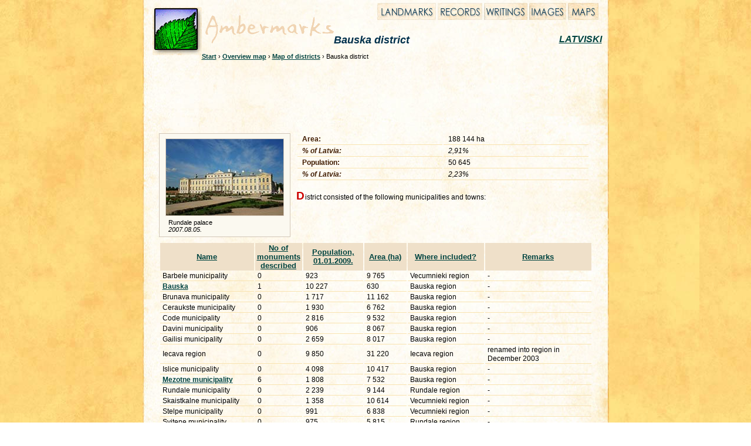

--- FILE ---
content_type: text/html
request_url: http://ambermarks.com/Kartes/Rajoni/BauskasRaj/_EBauskasRaj.htm
body_size: 9442
content:
<!DOCTYPE HTML PUBLIC "-//W3C//DTD HTML 4.01 Transitional//EN"
"http://www.w3.org/TR/html4/loose.dtd">
<html>
<head>
<title>Bauska district</title>
<meta http-equiv="Content-Type" content="text/html; charset=UTF-8">
<link rel="stylesheet" type="text/css" href="../../../ir.css">
<link rel="shortcut icon" href="../../../favicon.ico" type="image/x-icon">
<script src="../../../Kodi/Sorttable/sorttable.js" type="text/JavaScript"></script>
<link rel="stylesheet" type="text/css" href="../../../Kodi/highslide/highslide.css">
<script language="JavaScript" type="text/JavaScript">
<!--
function MM_swapImgRestore() { //v3.0
  var i,x,a=document.MM_sr; for(i=0;a&&i<a.length&&(x=a[i])&&x.oSrc;i++) x.src=x.oSrc;
}

function MM_preloadImages() { //v3.0
  var d=document; if(d.images){ if(!d.MM_p) d.MM_p=new Array();
    var i,j=d.MM_p.length,a=MM_preloadImages.arguments; for(i=0; i<a.length; i++)
    if (a[i].indexOf("#")!=0){ d.MM_p[j]=new Image; d.MM_p[j++].src=a[i];}}
}

function MM_findObj(n, d) { //v4.01
  var p,i,x;  if(!d) d=document; if((p=n.indexOf("?"))>0&&parent.frames.length) {
    d=parent.frames[n.substring(p+1)].document; n=n.substring(0,p);}
  if(!(x=d[n])&&d.all) x=d.all[n]; for (i=0;!x&&i<d.forms.length;i++) x=d.forms[i][n];
  for(i=0;!x&&d.layers&&i<d.layers.length;i++) x=MM_findObj(n,d.layers[i].document);
  if(!x && d.getElementById) x=d.getElementById(n); return x;
}

function MM_swapImage() { //v3.0
  var i,j=0,x,a=MM_swapImage.arguments; document.MM_sr=new Array; for(i=0;i<(a.length-2);i+=3)
   if ((x=MM_findObj(a[i]))!=null){document.MM_sr[j++]=x; if(!x.oSrc) x.oSrc=x.src; x.src=a[i+2];}
}
//-->
</script>
	<script type="text/javascript" src="../../../Kodi/highslide/highslide.js"></script>
	<script type="text/javascript">
		hs.graphicsDir = '../../../Kodi/highslide/graphics/';	
		hs.outlineType = 'rounded-white';
	</script>
</head>

<body onLoad="MM_preloadImages('../../../Noformejums/Logo/logo_akt.jpg','../../../Noformejums/Pogas/Eatteli_akt.jpg','../../../Noformejums/Pogas/Eraksti_akt.jpg','../../../Noformejums/Pogas/Epieminekli_akt.jpg','../../../Noformejums/Pogas/Erekordi_akt.jpg')">
<div id="centrs_raksts">
<div id="pogas">
<a href="../../../PieminekluVeidi/EPieminekli.htm" onMouseOut="MM_swapImgRestore()" onMouseOver="MM_swapImage('Pieminekļi','','../../../Noformejums/Pogas/Epieminekli_akt.jpg',1)"><img src="../../../Noformejums/Pogas/Epieminekli.jpg" alt="Landmarks" name="Pieminekļi" width="100" height="29" border="0"></a>
<a href="../../../Rekordi/ERekordi.htm" onMouseOut="MM_swapImgRestore()" onMouseOver="MM_swapImage('Rekordi','','../../../Noformejums/Pogas/Erekordi_akt.jpg',1)"><img src="../../../Noformejums/Pogas/Erekordi.jpg" alt="Records" name="Rekordi" width="76" height="29" border="0"></a>
<a href="../../../Raksti/ERaksti.htm" onMouseOut="MM_swapImgRestore()" onMouseOver="MM_swapImage('Raksti','','../../../Noformejums/Pogas/Eraksti_akt.jpg',1)"><img src="../../../Noformejums/Pogas/Eraksti.jpg" alt="Writings" name="Writings" width="74" height="29" border="0"></a>
<a href="../../../Atteli/EAtteli.htm" onMouseOut="MM_swapImgRestore()" onMouseOver="MM_swapImage('Atteli','','../../../Noformejums/Pogas/Eatteli_akt.jpg',1)"><img src="../../../Noformejums/Pogas/Eatteli.jpg" alt="Images" name="Images" width="63" height="29" border="0"></a>
<a href="../../Edalijums.htm" onMouseOut="MM_swapImgRestore()" onMouseOver="MM_swapImage('Kartes','','../../../Noformejums/Pogas/Ekartes_akt.jpg',1)"><img src="../../../Noformejums/Pogas/Ekartes.jpg" alt="Maps" name="Maps" width="52" height="29" border="0"></a>
</div>
<!--pogas beigas-->
<div id="logo">
  <a href="../../../index.htm" onMouseOut="MM_swapImgRestore()" onMouseOver="MM_swapImage('Logo','','../../../Noformejums/Logo/logo_akt.jpg',1)"><img src="../../../Noformejums/Logo/logo.jpg" alt="Logo" name="Logo" width="84" height="82" border="0"></a>
<img class="a" src="../../../Noformejums/Pogas/Ambermarks_g.gif" width="220" height="52" alt="Ambermarks"><br><br><br><br><br><br>
<h2>Bauska district</h2>
<h3><a href="_BauskasRaj.htm">LATVISKI</a></h3>
<div id="br">
<a href="../../../index.htm">Start</a>&nbsp;&rsaquo;&nbsp;<a href="../../Edalijums.htm">Overview map</a>&nbsp;&rsaquo;&nbsp;<a href="../ERajoni.htm">Map of districts</a>&nbsp;&rsaquo;&nbsp;Bauska district</div>
</div><!--logo beigas-->
<div id="ban_leaderboard">
<script type="text/javascript"><!--
google_ad_client = "pub-4046090429479085";
/* 728x90, created 8/23/09 */
google_ad_slot = "9142841735";
google_ad_width = 728;
google_ad_height = 90;
//-->
</script>
<script type="text/javascript"
src="http://pagead2.googlesyndication.com/pagead/show_ads.js">
</script>
</div>
<div id="xteksts">
<div id="bildekr">
<a href="../../../Atteli/Mani/Bauskas%20raj/RundalesPag/Rundales-pils3-5aug07.jpg" class="highslide" onclick="return hs.expand(this)"><img src="../../../Atteli/Mani/Bauskas%20raj/RundalesPag/tRundales-pils3-5aug07.jpg" alt="Rundale palace" border="0"></a>
<p>Rundale palace<br><em>2007.08.05.</em></p></div>
<table class="right">
<colgroup><col width="50%"><col width="50%"></colgroup>
<tr><td><span class="bruns">Area:</span></td><td>188 144 ha</td></tr>
<tr><td><span class="bruns"><em>% of Latvia:</em></span></td><td><em>2,91%</em></td></tr>
<tr><td><span class="bruns">Population:</span></td><td>50 645</td></tr>
<tr><td><span class="bruns"><em>% of Latvia:</em></span></td><td><em>2,23%</em></td></tr>
</table>
<p>&nbsp;</p>


<p><span class="cap">D</span>istrict consisted of the following municipalities and towns:</p>
<table class="sortable">
  <tr>
    <th width="22%">Name</th>
    <th width="11%">No of monuments described</th>
    <th width="14%">Population, 01.01.2009.</th>
    <th width="10%">Area (ha)</th>
    <th width="18%">Where included?</th>
    <th width="25%">Remarks</th>
  </tr>
  <tr>
    <td>Barbele municipality</td>
    <td>0</td>
	<td>923</td>
	<td>9 765</td>
    <td>Vecumnieki region</td>
    <td>-</td>
  </tr>
  <tr>
    <td><a href="EBauska.htm">Bauska</a></td>
    <td>1</td>
	<td>10 227</td>
	<td>630</td>
    <td>Bauska region</td>
    <td>-</td>
  </tr>
  <tr>
    <td>Brunava municipality</td>
    <td>0</td>
	<td>1 717</td>
	<td>11 162</td>
    <td>Bauska region</td>
    <td>-</td>
  </tr>
  <tr>
    <td>Ceraukste municipality</td>
    <td>0</td>
	<td>1 930</td>
	<td>6 762</td>
    <td>Bauska region</td>
    <td>-</td>
  </tr>
  <tr>
    <td>Code municipality</td>
    <td>0</td>
	<td>2 816</td>
	<td>9 532</td>
    <td>Bauska region</td>
    <td>-</td>
  </tr>
  <tr>
    <td>Davini municipality</td>
    <td>0</td>
	<td>906</td>
	<td>8 067</td>
    <td>Bauska region</td>
    <td>-</td>
  </tr>
  <tr>
    <td>Gailisi municipality</td>
    <td>0</td>
	<td>2 659</td>
	<td>8 017</td>
    <td>Bauska region</td>
    <td>-</td>
  </tr>
  <tr>
    <td>Iecava region</td>
    <td>0</td>
	<td>9 850</td>
	<td>31 220</td>
    <td>Iecava region</td>
    <td>renamed into region in December 2003</td>
  </tr>
  <tr>
    <td>Islice municipality</td>
    <td>0</td>
	<td>4 098</td>
	<td>10 417</td>
    <td>Bauska region</td>
    <td>-</td>
  </tr>
  <tr>
    <td><a href="EMezotne.htm">Mezotne municipality</a></td>
    <td>6</td>
	<td>1 808</td>
	<td>7 532</td>
    <td>Bauska region</td>
    <td>-</td>
  </tr>
  <tr>
    <td>Rundale municipality</td>
    <td>0</td>
	<td>2 239</td>
	<td>9 144</td>
    <td>Rundale region</td>
    <td>-</td>
  </tr>
  <tr>
    <td>Skaistkalne municipality</td>
    <td>0</td>
	<td>1 358</td>
	<td>10 614</td>
    <td>Vecumnieki region</td>
    <td>-</td>
  </tr>
  <tr>
    <td>Stelpe municipality</td>
    <td>0</td>
	<td>991</td>
	<td>6 838</td>
    <td>Vecumnieki region</td>
    <td>-</td>
  </tr>
  <tr>
    <td>Svitene municipality</td>
    <td>0</td>
	<td>975</td>
	<td>5 815</td>
    <td>Rundale region</td>
    <td>-</td>
  </tr>
  <tr>
    <td>Vecsaule municipality</td>
    <td>0</td>
	<td>2 265</td>
	<td>16 385</td>
    <td>Bauska region</td>
    <td>-</td>
  </tr>
  <tr>
    <td>Vecumnieki municipality</td>
    <td>0</td>
	<td>4 717</td>
	<td>28 088</td>
    <td>Vecumnieki region</td>
    <td>-</td>
  </tr>
  <tr>
    <td>Viesturi municipality</td>
    <td>0</td>
	<td>1 166</td>
	<td>8 155</td>
    <td>Vecumnieki region</td>
    <td>-</td>
  </tr>
  </table>
<p>&nbsp;</p>
<p>District existed until the administrative reform of December 2008.</p>
<p>&nbsp;</p>
</div><!--xteksts beigas-->
</div><!--centrs_raksts beigas-->
<div id="apaksa_m" class="apaksa">
<div id="apaksakr">
<p>ⓒ 2009 Gatis Pavils</p>
</div><!--apaksakr beigas-->
<div id="apaksalab">
<p><a href="../../../Eparmajaslapu.htm">about the website</a>&nbsp;&nbsp;&nbsp;&nbsp;&nbsp;<a href="../../../Eparautoru.htm">about author</a></p>
</div><!--apaksalab beigas-->
</div><!--apaksa_m beigas-->
<script type="text/javascript">
var gaJsHost = (("https:" == document.location.protocol) ? "https://ssl." : "http://www.");
document.write(unescape("%3Cscript src='" + gaJsHost + "google-analytics.com/ga.js' type='text/javascript'%3E%3C/script%3E"));
</script>
<script type="text/javascript">
try {
var pageTracker = _gat._getTracker("UA-7895686-3");
pageTracker._trackPageview();
} catch(err) {}</script></body>
</html>


--- FILE ---
content_type: text/html; charset=utf-8
request_url: https://www.google.com/recaptcha/api2/aframe
body_size: 264
content:
<!DOCTYPE HTML><html><head><meta http-equiv="content-type" content="text/html; charset=UTF-8"></head><body><script nonce="cu1BC_ibLgMIB15fczaO4w">/** Anti-fraud and anti-abuse applications only. See google.com/recaptcha */ try{var clients={'sodar':'https://pagead2.googlesyndication.com/pagead/sodar?'};window.addEventListener("message",function(a){try{if(a.source===window.parent){var b=JSON.parse(a.data);var c=clients[b['id']];if(c){var d=document.createElement('img');d.src=c+b['params']+'&rc='+(localStorage.getItem("rc::a")?sessionStorage.getItem("rc::b"):"");window.document.body.appendChild(d);sessionStorage.setItem("rc::e",parseInt(sessionStorage.getItem("rc::e")||0)+1);localStorage.setItem("rc::h",'1769024040254');}}}catch(b){}});window.parent.postMessage("_grecaptcha_ready", "*");}catch(b){}</script></body></html>

--- FILE ---
content_type: text/css
request_url: http://ambermarks.com/ir.css
body_size: 10212
content:
body {margin:0; padding:0; font-size:12px; color:#000000; font-family: Arial, Helvetica, sans-serif; background-image:url(Noformejums/Foni/fons.jpg);}

hr {border:0; background-color:#CCCCCC; color:#CCCCCC; clear:both; height:1px;}
ul {list-style-image:url(Noformejums/ul.gif); padding-left:15px; margin:0;}
ol {padding-left:15px; margin:0;}
h1 {padding:0; margin:0 0 10px 0; font-size:18px; color:#401C00; font-family: "Trebuchet MS", Arial, Helvetica, sans-serif;}
h2 {padding:0; margin:0; font-size:15px; color:#401C00; font-style:italic; font-family: "Trebuchet MS", Arial, Helvetica, sans-serif;}
h3 {font-size:16px; font-style:italic; color: #401C00; font-family: "Trebuchet MS", Arial, Helvetica, sans-serif;}
h4 {float:right; padding:11px 30px 0 0; margin: 0; font-size:11px; font-style: italic; display:inline; font-family: "Trebuchet MS", Arial, Helvetica, sans-serif;}
h5 {padding:5px 0 5px 0; margin:0; font-size:12px; color:#401C00; font-family: "Trebuchet MS", Arial, Helvetica, sans-serif;}
p {padding:0 0 6px 0; margin:0; text-align: justify;}
img {border:solid 1px #555555;}
abbr {margin:0 6px 0 6px; border-bottom: 1px dotted #00685E; line-height:20px;}

a {text-decoration:none; font-weight:bold;}
a:link {color:#004440; text-decoration:underline;}
a:visited {color:#005660;}
a:active {background-color:transparent;}
a:hover {color: #ED9E27;}
a[href ^="http://"] {background: url(Noformejums/links.gif) right no-repeat; padding-right: 14px;}

.cap {float:left; color:#CC0000; font-size:19px; line-height:18px; font-weight:bold; margin-right:1px; margin-top:-4px; display:inline;  font-family: "Trebuchet MS", Arial, Helvetica, sans-serif;}
.bruns {color:#401C00; font-weight:bold;}
.peleks {
	background-color:#EFE1E5;
	font-style: italic;
}

#ban_leaderboard {margin:15px 0 0 20px; padding:0;}
#ban_side {float:left; margin:10px 15px 10px 0;}

#centrs {margin:0 auto 0 auto; padding:0; width:795px; background-image:url(Noformejums/Foni/garcentrs.jpg); background-repeat:repeat;}
#centrs_raksts {margin:0 auto 0 auto; padding:0; width:795px; background-image:url(Noformejums/Foni/garcentrs.jpg); background-repeat:repeat;}
#centrs_raksts li {margin-bottom:4px;}
#centrs4 {margin:0 auto 0 auto; padding:0; width:795px; height:646px; background-image:url(Noformejums/Foni/kartes_fons2.jpg); background-repeat:no-repeat;}
#raksti {margin:0 auto 0 auto; padding:0; width:795px; height:756px; background-image:url(Noformejums/Foni/raksti.jpg); background-repeat:no-repeat;}

#logo {padding:12px 0 0 17px;}
#logo img {float:left; border:none; display:inline;}
#logo img.a {border:none; padding:10px 0 0 5px;}
#logo h2 {line-height: 1px; margin:-28px 0 0 110px; font-size:18px; color:#00304c;}
#logo h3 {margin:-11px 16px 0 693px;}
#pogas {margin:5px 18px 0 0; float:right; display:inline;}
#pogas img {border:none;}
#br {margin:14px 0 0 20px; font-size:11px;}

#xteksts {margin:20px 28px 0 28px;}
#xteksts h2 {padding:5px 0 10px 0;}
#xteksts h3 {line-height:25px; background-image:url(Noformejums/zvaigzne.gif); background-repeat:no-repeat; padding-left:30px;}
#xteksts table {width:100%; clear:both;}
#xteksts th {text-align:center; background-color:#EFE0C9; color:#000000; font-size:12px; font-weight:bold;}
#xteksts td {text-align:left; color:#000000; font-size:12px; line-height:15px; border-bottom:#F9E3B0 solid 1px;}
#xteksts table.sortable th {color:#004440; font-size:13px; cursor:pointer; text-decoration:underline;}
#xteksts table.sortable td {padding:0 10px 0 4px;}
#xteksts table.saurs {width:495px; clear:left; border-bottom:none;}
#xteksts table.saurs th {text-align: left; padding-left:8px; font-weight:bold;}
#xteksts table.saurs td {text-align: left; padding-left:8px; vertical-align: top;}
#xteksts table.right {width:500px; clear:right; border-bottom:none;}
#xteksts table.right th {text-align: left; padding-left:8px; font-weight:bold;}
#xteksts table.right td {text-align: left; padding-left:8px; vertical-align: top;}

#centralais {margin:10px 0 0 12px; padding:25px 10px 0 16px; height:289px; background-image:url(Noformejums/Foni/centr.jpg); background-repeat:no-repeat;}
#centralais h1 {line-height:17px;}
#centralais p {padding:0 15px 4px 0;}
#centralais ul {padding-left:470px; line-height:16px;}
#centralais img {float:left; margin: 0 23px 10px 0; display:inline;}

#vidkr {margin:0 0 0 12px; padding: 0 0 4px 16px; width:376px; height:328px; float:left; background-image:url(Noformejums/Foni/kr.jpg); background-repeat:no-repeat; display:inline;}
#vidkr h1 {margin-top:5px;}
#vidkr img {margin: 3px 0 3px 2px;}
#vidkr p {font-size:11px; margin:0 35px 0 2px;}

#vidlab {margin:0; padding: 0 0 4px 15px; width:376px; height:328px; float:right;  background-image:url(Noformejums/Foni/lab.jpg); background-repeat:no-repeat;display:inline;}
#vidlab h1 {margin-top:5px;}
#vidlab img {margin:3px 0 3px 2px;}
#vidlab p {font-size:11px; margin:0 35px 0 2px;}

#rakstikr {margin:10px 28px 0 33px; width:450px; height:300px; background-repeat:no-repeat; float:left; display:inline;}
#rakstilab {margin:10px 28px 0 33px; width:220px; height:300px; background-repeat:no-repeat; float:right; display:inline;}

#xkartes {margin-left:4px;}
#xkartes img {padding:1px; border:none;}

#att1 {margin:0; padding:0; width: 246px; height:207px; background-image: url(Noformejums/Foni/att1.jpg);background-repeat: no-repeat; float:left; display:inline;}
#att1 img {margin:15px 0 5px 20px; padding:0; border:solid 1px #D3C7B8;}
#att1 p {margin:0 20px 0 20px; font-size:11px; line-height:11px;}
#att2 {margin:0; padding:0; width: 246px; height:207px; background-image: url(Noformejums/Foni/att2.jpg);background-repeat: no-repeat; float:left; display:inline;}
#att2 img {margin:15px 0 5px 20px; padding:0; border:solid 1px #D3C7B8;}
#att2 p {margin:0 20px 0 20px; font-size:11px; line-height:11px;}
#att3 {margin:0; padding:0; width: 246px; height:207px; background-image: url(Noformejums/Foni/att3.jpg);background-repeat: no-repeat; float:left; display:inline;}
#att3 img {margin:15px 0 5px 20px; padding:0; border:solid 1px #D3C7B8;}
#att3 p {margin:0 20px 0 20px; font-size:11px; line-height:11px;}
#att4 {margin:0; padding:0; width: 193px; height:261px; background-image: url(Noformejums/Foni/att4.jpg);background-repeat: no-repeat; float:left; display:inline;}
#att4 img {margin:15px 0 5px 20px; padding:0; border:solid 1px #D3C7B8;}
#att4 p {margin:0 20px 0 20px; font-size:11px; line-height:11px;}
#att5 {margin:0; padding:0; width: 193px; height:261px; background-image: url(Noformejums/Foni/att5.jpg);background-repeat: no-repeat; float:left; display:inline;}
#att5 img {margin:15px 0 5px 20px; padding:0; border:solid 1px #D3C7B8;}
#att5 p {margin:0 20px 0 20px; font-size:11px; line-height:11px;}
#att6 {margin:0; padding:0; width: 250px; height:232px; background-image: url(Noformejums/Foni/att6.jpg);background-repeat: no-repeat; float:left; display:inline;}
#att6 img {margin:15px 0 5px 20px; padding:0; border:solid 1px #D3C7B8;}
#att6 p {margin:0 20px 0 20px; font-size:11px; line-height:11px;}
#att7 {margin:0; padding:0; width: 250px; height:271px; background-image: url(Noformejums/Foni/att7.jpg);background-repeat: no-repeat; float:left; display:inline;}
#att7 img {margin:15px 0 5px 20px; padding:0; border:solid 1px #D3C7B8;}
#att7 p {margin:0 20px 0 20px; font-size:11px; line-height:11px;}

#inlay {margin:10px 0 10px 10px; padding:0; width:232px; border:solid 1px #D3C7B8;background-color: #FFFFFF; float:right; display:inline;}
#inlay h2 {margin:10px 15px 10px 15px; padding:0;}
#inlay ul {margin:0 15px 0 15px; line-height:16px;}

#bilde {margin:0 0 8px 10px; padding:0; width:232px; border:solid 1px #D3C7B8; background-color:#FBF9F0; float:right; display:inline;}
#bilde img {margin:8px 12px 2px 12px; padding:0; border:solid 1px #D3C7B8;}
#bilde p {margin:0 12px 0 12px; font-size:11px;}

#bildekr {margin:0 10px 8px 0; padding:0; border:solid 1px #D3C7B8; background-color:#FBF9F0; float:left; display:inline;}
#bildekr img{margin:8px 10px 5px 10px; padding:0; border:solid 1px #D3C7B8;}
#bildekr p {margin:0 15px 0 15px; font-size:11px;}

#kartite {margin:0 10px 5px 0px; padding:6px; border:solid 1px #D3C7B8; background-color:#FBF9F0; float:left; display:inline;}
#kartite h6 {margin:-3px; padding:0; background-image: url(Noformejums/mark.gif); background-repeat: no-repeat; width:5px; height:5px; position:relative; line-height:0px;}

#lielbilde {float:right; margin-left:-5px; margin-bottom:10px; padding:5px; width:743px; border:solid 1px #D3C7B8; background-color:#FBF9F0; display:inline;}

#apaksa {margin:-2px auto 0 auto; padding:0; width:795px; height:170px; color:#444; background-image: url(Noformejums/Foni/apaksa.jpg); background-repeat: no-repeat;}
#apaksa p {color:#000000; font-family: Georgia, "Times New Roman", Times, serif; font-style:italic;}
#apaksa h1 {color:#603811;}
#apaksa ul {margin-left:20px; font-size:14px; line-height:18px; list-style-image:url(Noformejums/ul2.gif);}
.apaksa {}
.apaksa a:link {color:#FFEDCC; text-decoration:underline;}
.apaksa a:visited {color:#FFEDCC;}
.apaksa a:active {background-color:transparent;}
.apaksa a:hover {color: #F3E969;}

#apaksa1 {margin-left:40px; float:left; margin-top:14px; width:160px; height: 126px; display:inline; border-bottom:#BD6D2C solid 1px;}
#apaksa2 {margin-left:20px; float:left; margin-top:18px; width: 210px; height: 122px; display:inline; border-bottom:#BD6D2C solid 1px;}
#apaksa3 {margin-right:20px; float:right; margin-top:18px; width: 310px; height: 122px; display:inline; border-bottom:#BD6D2C solid 1px;}
#apaksakr {margin-left:20px; float:left; margin-top:5px; width:65%; height:20px; display:inline;}
#apaksalab {margin-right:0px; float:right; margin-top:5px; width:30%; height:20px; display:inline;}

#apaksa_m {margin:-2px auto 0 auto; padding:0; width:795px; height:40px; color:#444; background-image: url(Noformejums/Foni/apaksa2.jpg); background-repeat: no-repeat;}
#apaksa_m p {color:#000000; margin-top:14px; font-family: Georgia, "Times New Roman", Times, serif; font-style:italic;}

#karte {border:solid 2px #000000;}